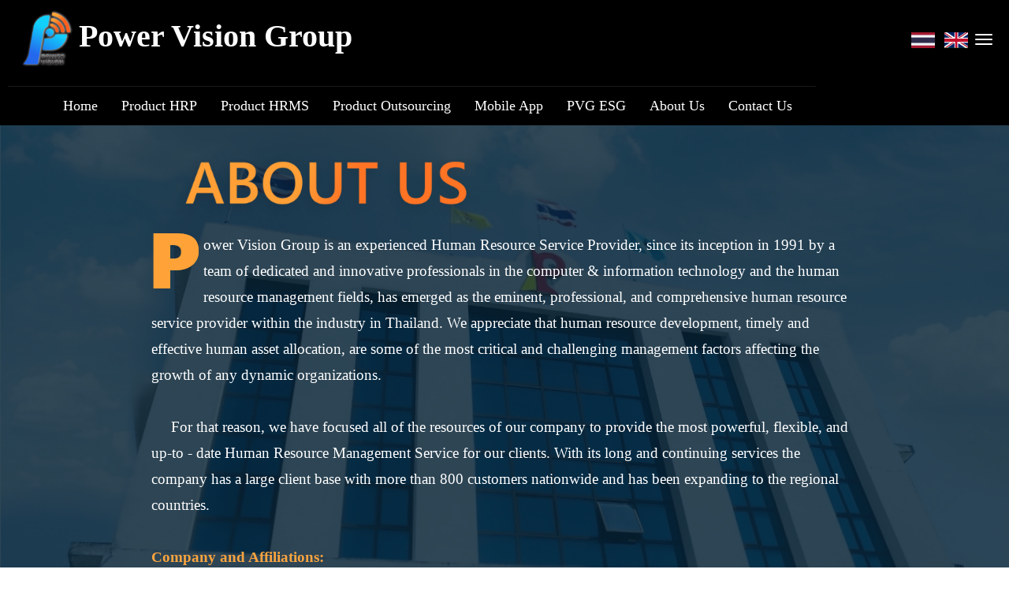

--- FILE ---
content_type: text/html; charset=utf-8
request_url: https://powervision.co.th/AboutUs.aspx
body_size: 20605
content:


<!DOCTYPE html PUBLIC "-//W3C//DTD XHTML 1.0 Strict//EN" "http://www.w3.org/TR/xhtml1/DTD/xhtml1-strict.dtd">
<html xmlns="http://www.w3.org/1999/xhtml" xml:lang="en">
<head id="Head1"><title>
	About Us
</title><meta name="description" content="เราส่งมอบโซลูชั่นด้านการบริหารงานบุคคลด้วยโปรแกรมhr&amp;โปรแกรมทำเงินเดือน&amp;บริการรับทำเงินเดือนอย่างครบวงจร เพื่อการบริหารจัดการทรัพยากรบุคคลที่ดี" /><meta name="keywords" content="โปรแกรม HR, โปรแกรมเงินเดือน, โปรแกรมบริหารงานบุคคล, บริการรับทำเงินเดือน, โปรแกรม Payroll" /><link rel="shortcut icon" href="Images/favicon16.png" type="image/x-icon" /><link rel="icon" href="Images/favicon16.png" type="/image/x-icon" /><link href="Styles/Site.css" rel="stylesheet" type="text/css" /><link href="Content/Bootstrap.css" rel="stylesheet" type="text/css" />
    



    <script type="text/javascript">
        function switchLang(a) {
            if (a == "T") {

                var a = document.getElementsByTagName("img");
                alert('T' + a.item[0] + ' : ');
                //                if (a != null) {
                //                    if (a.item[0].src != "") {
                //                        alert('T1' + a.item[0]  + ' : ');
                //                    }
                //                    else {
                //                        alert('T2' + a.item[0] + ' : ');
                //                    }
                //                }
                //                else {
                //                    alert('T3' + a + ' : ');
                //                }
            } else {

                var a = document.getElementsByTagName("img");
                alert('T' + a.item[0] + ' : ');
                //                if (a != null) {
                //                    if (a.item[0].src != "") {
                //                        alert('T1' + a.item[0] + ' : ');
                //                    }
                //                    else {
                //                        alert('T2' + a.item[0] + ' : ');
                //                    }
                //                }
                //                else {
                //                    alert('T3' + a + ' : ');
                //                }
            }
        }
        //20230301 by HPD_Tong  : Navbar Toggle - Start
        function Mainmenu() {
            var x = document.getElementById("Navbar");
            if (x.style.display === "none") {
                x.style.display = "block";
            } else {
                x.style.display = "none"
            }
        }
        //20230301 by HPD_Tong  : Navbar Toggle - End
    </script>
    
    <style type="text/css">
    .ControlCaptcha input
    {
        width:80%;
    }
    .ControlCaptcha img
    {
        width:90%;
        height:90%;
    }
    </style>
    
</head>
<body>
    <form method="post" action="./AboutUs.aspx" id="Form1">
<div class="aspNetHidden">
<input type="hidden" name="__VIEWSTATE" id="__VIEWSTATE" value="/[base64]" />
</div>

<div class="aspNetHidden">

	<input type="hidden" name="__VIEWSTATEGENERATOR" id="__VIEWSTATEGENERATOR" value="96F51A67" />
	<input type="hidden" name="__EVENTVALIDATION" id="__EVENTVALIDATION" value="/wEdAATPStHCImvS2bt/q7wgSG0PD4zZrxX92uOlyIx1SyGTQinQniAGLnXf4JdrUXAiCgD58Ycqc3ti6GdbAkEAOeQy9XUbKSJIL9wtRMa5cIJGRyRz/kqxNcg94gZhezTbRx4=" />
</div>
    <div class="page">
        <div class="header">
            
            <div class="row">
                <div class=" col-sm-8" style="padding: 8px 20px 0px 0px;">
                    <div class="row">
                        <div class="navbar-brand" style="padding: 10px 0px 0px 20px;">
                            <input type="image" name="ctl00$ImageButton1" id="ImageButton1" src="Images/01.HomeLogo.png" style="left: 0px; width: 80px; height: 80px;" />
                            
                            <span style="color: White; font-size: 50px; font-weight:bold; position:absolute; top: 9999px; left: 9999px;"> ระบบบริหารงานบุคคล, โปรเเกรม HR Cloud Service,
                             รับทำเงินเดือนแบบครบวงจร | PowerVisionGroup </span> 
                            
                            <span style="color: White; font-size: 40px; font-weight:bold; position:absolute; top: 45px"> Power Vision Group</span> 
                        </div>
                    </div>
                </div>
                <div class=" col-sm-4 text-right" style="padding: 10px 20px 0px 0px;">
               <div style="text-align:right;">
                   
                   
                        <br /><br />
                        
                       
                            <input type="image" name="ctl00$ibTHFlag" id="ibTHFlag" title="ภาษาไทย" src="Images/THFlag_V2.jpg" style="width: 30px; height: 20px" />&nbsp;&nbsp;
                        <input type="image" name="ctl00$ibUSFlag" id="ibUSFlag" disabled="disabled" title="English" class="aspNetDisabled" src="Images/ENGFlag_V2.jpg" style="width: 30px; height: 20px" />&nbsp;&nbsp;
                       
                        <button type="button"style="margin:0;padding:0;margin-top:0.25%;" class="navbar-toggle btn-toggle" data-toggle="collapse" data-target=".navbar-collapse" onclick="Mainmenu()">
                            <span class="icon-bar"></span>
                            <span class="icon-bar"></span>
                            <span class="icon-bar"></span>
                        </button>
                    
               </div>
                    
                </div>
            </div>

            <div class="row">
                <div class=" col-sm-12" style="padding: 5px 20px 0px 0px;">
                    
                        <div class="navbar-brand" style="padding: 10px 0px 0px 10px;">
                            <div class="navbar-collapse collapse">
                                <ul class="nav navbar-nav" id="Navbar">
                                    <li><a href="HomeAll.aspx" id="A1">Home</a></li>
                                    <li><a href="ProductHRP.aspx" id="A8">Product HRP</a></li>
                                    <li><a href="ProductHRMS.aspx" id="A9">Product HRMS</a></li>
                                    <li><a href="ProductOutsourcing.aspx" id="A10">Product Outsourcing</a></li>
                                    <li><a href="ProductMobileApp.aspx" id="A2">Mobile App</a></li>
                                    <li><a href="PVG_ESG.aspx" id="A13">PVG ESG</a></li>
                                    <li><a href="AboutUs.aspx" id="A11">About Us</a></li>
                                    <li><a href="ContactUs.aspx" id="A12">Contact Us</a></li>
                                </ul>
                            </div>
                        </div>
                    
                </div>
               
            </div>
           
                
                
         
                
            
               
        
                    
             
                                        


            
      

        </div>
        
        <div class="clear">
        </div>
        <div class="main">
            

    <div class="row" style="font-size:95%">
        <div class="col-md-12">
            <div class="thumbnail"><img ID="img_aboutusbg1" class="" src="Images/07.AboutUs.png" style="width: 100%" alt="AboutPowervision">
                <div class="captionaboutus" style="margin-top:2.5%;margin-bottom:2.5%">
                    <img ID="img_aboutustxt1" style="margin-left: 0%;" src="Images/07.2AboutUs2.png" alt="AboutPowervision">
                    <img ID="img_aboutustxt2" style="float:left; padding-right: 5px;" src="Images/07.1AboutUs.png" alt="AboutPowervision">
                        <h7 >
                            <span id="MainContent_txt_titleAboutUsP1">ower Vision Group is an experienced Human Resource Service Provider, since its inception in 1991 by a team of dedicated and innovative professionals in the computer & information technology and the human resource management fields, has emerged as the eminent, professional, and comprehensive human resource service provider within the industry in Thailand. We appreciate that human resource development, timely and effective human asset allocation, are some of the most critical and challenging management factors affecting the growth of any dynamic organizations.</span>
                            </br> </br> &nbsp&nbsp&nbsp&nbsp
                            <span id="MainContent_txt_titleAboutUsP2">For that reason, we have focused all of the resources of our company to provide the most powerful, flexible, and up-to - date Human Resource Management Service for our clients. With its long and continuing services the company has a large client base with more than 800 customers nationwide and has been expanding to the regional countries.</span>
                            </br> </br> 
                            <b><span id="MainContent_Label1" style="color:#faa43F;">Company and Affiliations:</span></b></br>
                            &nbsp&nbsp&nbsp&nbsp<span id="MainContent_Label2">Power Vision Group Co.,Ltd.</span></br>
                            &nbsp&nbsp&nbsp&nbsp<span id="MainContent_Label3">Human Consulting Co.,Ltd.</span>
                        </h7>
                </div>
            </div>  
        </div>
    </div>
    
            <div class="row">
                <div class="col-md-12">
                    <div class="thumbnail">
                        <img class="img_vision" src="Images/07.AboutUs1.jpg" style="width: 100%" alt="AboutPowervision">
                        <div class="captionvision">
                           <table><tbody>
                              <tr>
                                <th><h2 style="color:#ffffff; font-weight: 700;font-size: 3vw;"><span id="MainContent_txt_Vision">Vision</span></h2></th>
                              </tr>
                              <tr>
                                <th style="vertical-align: top;"><h3 style="margin: 0px; font-size: 1.25vw;"><span id="MainContent_txt_Visiondetail">World Class<br>Human Resource Service Provider</span></h3></th>
                              </tr>
                            </tbody></table>
                         </div>
                    </div>
                 </div>     
             </div>


              <div class="row">
                <div class="col-md-12">
                    <div class="thumbnail">
                        <img class="img_mission" src="Images/07.AboutUs2.jpg" style="width: 100%" alt="AboutPowervision">
                        <div class="captionmission">
                           <table><tbody>
                              <tr>
                                <th><h2 style="color:#faa43F; font-weight: 700;font-size: 3vw;"><span id="MainContent_txt_Mission">Mission</span></h2></th>
                              </tr>
                              <tr>
                                <th style="vertical-align: top;"><h3 style="margin: 0px; font-size: 1.25vw;"><span id="MainContent_txt_Missiondetail">We are the total solution and state-of-the-art HR service provider with high quality & professional delivery focusing on the ultimate customer satisfaction.</span></h3></th>
                              </tr>
                            </tbody></table>
                         </div>
                    </div>
                 </div>     
             </div>

             
            
            <div class="" style="padding-bottom: 40px; background-color: rgba(243, 243, 243, 1); padding-top:10%;">
            

            
            <div class="row">
                <div class="col-md-12">
                    <div class="thumbnail">
                        <img class="img_certification" src="Images/About_Us/Certification.jpg" style="width: 100%;" alt="AboutPowervision">
                        <div style="position: absolute; top: -2%; left: 5%; right: 5%; width: 50%;">
                           <table><tbody>
                              <tr>
                                <th><h2 style="color:#ffffff; font-weight: 700;font-size: 3vw;"><span id="MainContent_Label4">Certification</span></h2></th>
                              </tr>
                              <tr>
                                <th style="vertical-align: top;"><h3 style="margin: 0px; font-size: 1.20vw;"><span id="MainContent_txt_Certification">&nbsp;&nbsp;&nbsp;&nbsp;Power Vision Group Co., Ltd. consistently prioritizes the highest quality of service and data security to ensure customer confidence and trust in its products and services.
                    <br/><br/>&nbsp;&nbsp;&nbsp;&nbsp;The group has been certified with the international standard for information security management systems, ISO/IEC 27001:2022 (Information Security), since 2010.
                    <br/><br/>&nbsp;&nbsp;&nbsp;&nbsp;Furthermore, in 2024, the company achieved certification for the international standard for cloud security, ISO/IEC 27017:2015 (Cloud Service Security). This assures that all customer data received by the company will be managed with the utmost care and high-level security.</span></h3></th>
                              </tr>
                            </tbody></table>
                         </div>
                    </div>
                 </div>     
             </div>
                      
            </div>

        <div class="container2">
            <div class="row_contact" style="margin-top: 40px; padding: 20px 0px; background-color: rgba(243, 243, 243, 1);">
                <center>
                    <b><h1 style="color:#000000;">Ready to get started?</h1></b>
                    <a class="" href="ContactUs.aspx"><button class="btn btn-danger" type="button">
                        <span id="MainContent_btn_clickhere">Click Here</span></button></a>
                </center>
            </div>
            </br>

            <div class="row_contact" style="background-color: rgba(243, 243, 243, 1);">
                <div class="col-md-4" style="padding: 10px;">
                    <img class="img_iconcontact" src="Images/03.HomeAll_5.1.png" alt="LocationPowervision">  
                    <div class="card_contact">                      
                        <div class="container_contact">                            
                            <h4 style="text-align: center;"><b>Location</b></h4> 
                            <p style="text-align: center;"><span id="MainContent_txt_location">62, 64 Soi Rangsit - Pathumthani 14., Prachatipat, Thanyaburi, Pathumthani 12130</span></p> 
                        </div>
                    </div>
                </div>
                <div class="col-md-4" style="padding: 10px;">
                    <img class="img_iconcontact" src="Images/03.HomeAll_5.2.png" alt="PhonePowervision">
                    <div class="card_contact">                        
                        <div class="container_contact">                            
                            <h4 style="text-align: center;"><b>Phone</b></h4> 
                            <p style="text-align: center;"><a class="" href="tel:021189000" style="color: black;"><span id="MainContent_txt_telpv">0-2118-9000 (Ext. 4100)</span></a></p> 
                        </div>
                    </div>
                </div>
                <div class="col-md-4" style="padding: 10px;">
                    <img class="img_iconcontact" src="Images/03.HomeAll_5.3.png" alt="EmailPowervision">
                    <div class="card_contact">                        
                        <div class="container_contact">                            
                            <h4 style="text-align: center;"><b>Email</b></h4> 
                            <p style="text-align: center;">marketing@powervision.co.th</p> 
                        </div>
                    </div>
                </div>
           </div>
            </div>

            <div class="row" style="background-color: rgba(243, 243, 243, 1);">
                <div class="img_autocall"><a class="" href="tel:021189000">
                    <img class="icon_autocall" src="Images/callcenter.PNG" alt="ContactPowervision">
                    <div class="txt_autocall">ติดต่อเรา</div>
                    </a>
                </div>
           </div>

            <div class="footer">
                <div class="row" style="height: 40px; background-color: black;">
                    <div style="text-align: center; color: white; padding-top: 12px; font-size: 14px; vertical-align: middle;">Copyright @ 2021 by Power Vision Group Co.,Ltd. All rights reserved</div>
                </div>
            </div>


        </div>
    </div>
    <div class="footer">
        
    </div>
    </form>
    
    
    
</body>
</html>


--- FILE ---
content_type: text/css
request_url: https://powervision.co.th/Styles/Site.css
body_size: 22555
content:
/* DEFAULTS
----------------------------------------------------------*/

body   
{
    background: #b6b7bc;
    font-size: .80em;
    /*font-family: "Helvetica Neue", "Lucida Grande", "Segoe UI", Arial, Helvetica, Verdana, sans-serif,"Prompt";*/
    font-family: 'Segoe UI', Prompt;
    margin: 0px;
    padding: 0px;
    color: #696969;
}

a:link, a:visited
{
    color: #ffffff;
}

a:hover
{
    color: #1d60ff;
    text-decoration: none;
}

a:active
{
    color: #034af3;
}

p
{
    margin-bottom: 10px;
    line-height: 1.5em;
}


/* HEADINGS   
----------------------------------------------------------*/

h1, h2, h3, h4, h5, h6, h8
{
    font-size: 1.5em;
    color: #666666;
    /*font-variant: small-caps;*/
    text-transform: none;
    font-weight: 200;
    margin-bottom: 0px;
}

h1
{
    font-size: 1.6em;
    padding-bottom: 0px;
    margin-bottom: 0px;
    text-decoration-color: #faa43F;
}

h2
{
    font-size: 1.5em;
    font-weight: 600;
}

h3
{
    font-size: 1.2em;
    color:#000000
}

h4
{
    font-size: 1.1em;
    color: #000000;
}

h5, h6
{
    font-size: 1em;
}

h7{
    /*font-family: "Prompt";*/
    font-family: 'Segoe UI', Prompt;
    font-size: 1.4em;
    color: #ffffff;
}

h8{
    font-size: 1.4em;
    color: #000000;
}



/* this rule styles <h1> and <h2> tags that are the 
first child of the left and right table columns */
.rightColumn > h1, .rightColumn > h2, .leftColumn > h1, .leftColumn > h2
{
    margin-top: 0px;
}


/* PRIMARY LAYOUT ELEMENTS
----------------------------------------------------------*/

.page
{
   /* width: 960px;*/
    width: 100%;
    background-color: #fff;
    /*margin: 20px auto 0px auto;*/
    /*border: 1px solid #496077;*/
}

.header
{
    /*position: fixed;
    margin: 0px;
    padding: 0px;
    background: black;
    width: 100%;
    z-index: 1;*/
    /*position: relative;*/
    position: fixed;
    z-index: 1;
    margin: 0px;
    padding: 0px;
    background: black;
    width: 100%;
    top: -9px;
    /* 20230302 by HPD_Tong  : Comment - Start
    left: -9px;
    20230302 by HPD_Tong  : Comment - End */
}

.header h1
{
    font-weight: 700;
    margin: 0px;
    /* 20230302 by HPD_Tong : เปลี่ยน padding top - Start
    padding: 0px 0px 0px 20px;*/
    padding: 17px 0px 0px 20px;
    /*20230302 by HPD_Tong : เปลี่ยน padding top - Start */
    color: #f9f9f9;
    border: none;
    line-height: 2em;
    font-size: 2em;
}

.main
{
    /*padding: 50px 12px;
    margin: 0px 8px 8px 8px;
    min-height: 420px;*/
    /*padding: 0px 15px;*/
    padding: 0px 0px;
    margin: 0px 0px 0px 0px;
    min-height: 420px;
}

.leftCol
{
    padding: 6px 0px;
    margin: 12px 8px 8px 8px;
    width: 200px;
    min-height: 200px;
}

.footer
{
    color: #4e5766;
    padding: 0px 0px 0px 0px;
    margin: 0px auto;
    text-align: center;
    line-height: normal;
}


/* TAB MENU   
----------------------------------------------------------*/

div.hideSkiplink
{
    background-color:black;
    width:100%;
}

div.menu
{
    padding: 4px 0px 4px 8px;
}

div.menu ul
{
    list-style: none;
    margin: 0px;
    padding: 0px;
    width: auto;
}

div.menu ul li a, div.menu ul li a:visited
{
    /*background-color: #465c71;
    border: 1px #4e667d solid;*/
    color: #dde4ec;
    display: block;
    line-height: 1.35em;
    padding: 4px 20px;
    text-decoration: none;
    white-space: nowrap;
    background-color:black;
}

div.menu ul li a, div.menu ul li a:focus {
    /*background-color: #465c71;
    border: 1px #4e667d solid;*/
    /*20230227 by HPD_Tong  : comment - Start
    color: black;
    20230227 by HPD_Tong  : comment - End*/
    display: block;
    line-height: 1.35em;
    padding: 4px 20px;
    text-decoration: none;
    white-space: nowrap;
    /*20230227 by HPD_Tong  : comment - Start
    background-color:white;
    20230227 by HPD_Tong  : comment - End*/
}


div.menu ul li a:hover
{
    background-color: #bfcbd6;
    color: #465c71;
    text-decoration: none;
}

div.menu ul li a:active,
div.menu ul li a.active
{
    /*background-color: #465c71;
    color: #cfdbe6;
    text-decoration: none;*/
    background-color: white;
    color: black;
    text-decoration: none;
}

.menu_home {
    color: white;
    background-color: black;
}

.menu_home:hover {
    color: white;
    background-color: black;
    opacity: 0.5;
}

.menu_home:default {
    color: black;
    background-color: white;
}

/*div.menu ul li a:current {
    background-color: white;
    color: black;
    text-decoration: none;
}*/

/*div.menu ul li a:focus
{
    background-color: white;
    color: black;
    text-decoration: none;
}*/

/* FORM ELEMENTS   
----------------------------------------------------------*/

fieldset
{
    margin: 1em 0px;
    padding: 1em;
    border: 1px solid #ccc;
}

fieldset p 
{
    margin: 2px 12px 10px 10px;
}

fieldset.login label, fieldset.register label, fieldset.changePassword label
{
    display: block;
}

fieldset label.inline 
{
    display: inline;
}

legend 
{
    font-size: 1.1em;
    font-weight: 600;
    padding: 2px 4px 8px 4px;
}

input.textEntry 
{
    width: 320px;
    border: 1px solid #ccc;
}

input.passwordEntry 
{
    width: 320px;
    border: 1px solid #ccc;
}

div.accountInfo
{
    width: 42%;
}

/* MISC  
----------------------------------------------------------*/

.clear
{
    clear: both;
}

.title
{
    display: block;
    float: left;
    text-align: left;
    width: auto;
}

.loginDisplay
{
    font-size: 1.1em;
    display: block;
    text-align: right;
    padding: 10px;
    color: White;
}

.loginDisplay a:link
{
    color: white;
}

.loginDisplay a:visited
{
    color: white;
}

.loginDisplay a:hover
{
    color: white;
}

.failureNotification
{
    font-size: 1.2em;
    color: Red;
}

.bold
{
    font-weight: bold;
}

.submitButton
{
    text-align: right;
    padding-right: 10px;
}

/* Move down content because we have a fixed navbar that is 50px tall */
body {
    /* padding-top: 50px; */
    padding-top: 0px; 
    padding-bottom: 0px;
}

/* Wrapping element */
/* Set some basic padding to keep content from hitting the edges */
.body-content {
    padding-left: 5px;
    padding-right: 5px;
    /*padding-left: 15px;
    padding-right: 15px; */
}

/* Set widths on the form inputs since otherwise they're 100% wide */
input,
select,
textarea {
    /*max-width: 280px; */
    max-width: 280px;
}

/* Responsive: Portrait tablets and up */
@media screen and (min-width: 768px) {
    .jumbotron {
        margin-top: 20px;
    }
    .body-content {
        padding: 0;
    }
}

.center{
    display: block;
    margin-left: auto;
    margin-right: auto;
}

/*.caption{
    position: absolute;
    top: 50%;
    left: 50%;
    transform: translate(-50%,-50%);
    text-align: center;
    color: white;
}*/

/*.img-fluid{
    max-width: 100%;
    height: auto;
}*/

/*.justify{
    display: flex;
    justify-content: center;
}*/

/*.footrow::after{
    content: "";
    clear: both;
    display: table;
}*/

/*.footcolumn{
    float: left;
    width: 20%;
    padding: 5px;
}*/

.caption{
    position: absolute;
    top: 50%;
    left: 50%;
    transform: translate(-50%,-50%);
    text-align: center;
    color: white;
}

.captionpv{
    position: absolute;
    top: 50%;
    left: 50%;
    transform: translate(-50%,-50%);
    text-align: center;
    color: white;
    width: 80%;
}

.captionother{
    position: absolute;
}

.captionvision {
    position: absolute;
    top: 35%;
    left: 5%;
}

.captionmission {
    position: absolute;
    top: 35%;
    left: 55%;
    right: 5%
}

.txt_pv {
    color: #ffffff; 
    font-size: 5em; 
    font-weight:600;
    text-align: center;
}

.img_vision {
    margin: 0px;
}

.img_mission {
    margin: 0px;
}

@media (min-width: 1px) and (max-width: 767px) {

.header h1
{
    font-weight: 700;
    margin: 0px;
    padding: 0px 0px 0px 20px;
    color: #f9f9f9;
    border: none;
    line-height: 2em;
    font-size: 1.5em;
}

div.menu ul li a, div.menu ul li a:visited
{
    /*background-color: #465c71;
    border: 1px #4e667d solid;*/
    color: #dde4ec;
    display: block;
    line-height: 1.35em;
    padding: 4px 10px;
    text-decoration: none;
    white-space: nowrap;
    background-color:black;
}

div.menu
{
    padding: 4px 0px 4px 8px;
    font-size: 11px;
}

h7{
    font-family: 'Segoe UI', Prompt;
    font-size: 0.65em;
    color: #ffffff;
}

p {
        margin: 0 0 10px;
        font-size: 9px;
    }

.p_content {
    height: 100px;
}

.p_shortdetail {
    height: 100px;
}

.txt_pv {
    color:#ffffff; 
    font-size: 2em; 
    font-weight: 600;
    text-align: center;
    /*margin: 0px;*/

}

#img_aboutusbg1 {
    margin-top: 70px;
}

#img_aboutustxt1 {
    max-width: 50%;
    margin-top: -90px;
}

#img_aboutustxt2 {
    max-width: 8%;
}

.captionvision {
    position: absolute;
    top: 10%;
    left: 5%;
    right: 5%
}

.captionmission {
    position: absolute;
    top: 10%;
    left: 55%;
    right: 5%
}

.captionaboutus {
    position: absolute;
    top: 30%;
    left: 15%;
    right: 15%
}

#img_contactusheader {
    margin: 70px 0px 0px 0px;
}

#img_homelogo {
    max-width: 20%;
}

#img_homebg {
    margin-top: 70px;
}

.img_iconcontent {
    height: 12px;
}

.img_iconfeatured {
    width: 40px;
    margin-right: 10px;
}

.img_iconcontact {
    width: 25%;
}

.img_autocall {
    width: 60px;
    height: 60px;      
    background-color:rgba(39, 66, 83, 1);
    box-shadow: 2px 2px 25px 2px rgba(0,0,0,0.1);
    border-radius: 50px;
    padding: 10px;
    margin-top: 20px;
    margin-bottom: 20px; 
    margin-left: 75%;
    /*position: -webkit-sticky;
    position: sticky;*/  
    position: relative;

}

    .img_autocall:hover {
        opacity: 0.7;
        box-shadow: 2px 2px 25px 2px rgba(0,0,0,0.3);
    }

.txt_autocall {
    color: white;
    font-size: 9px;
    margin: 7px 0px;
    text-align: center;
}

.icon_autocall {
    width: 40%;
    
}

.img_qrtomap {
    max-width: 50%;
    margin-left: 20px;
}

.img_linktomap {
    max-width: 100%
}

.img_iconcontact2 {
    width: 3%;
    margin-right: 5px;
    margin-left: 0px;
    display: inline-block;
}

}

@media (min-width: 768px) and (max-width: 991px) {
    /*.header h1
{
    font-weight: 700;
    margin: 0px;
    padding: 0px 0px 0px 20px;
    color: #f9f9f9;
    border: none;
    line-height: 2em;
    font-size: 1.5em;
}*/

div.menu ul li a, div.menu ul li a:visited
{
    /*background-color: #465c71;
    border: 1px #4e667d solid;*/
    color: #dde4ec;
    display: block;
    line-height: 1.35em;
    padding: 4px 10px;
    text-decoration: none;
    white-space: nowrap;
    background-color:black;
}

/*div.menu
{
    padding: 4px 0px 4px 8px;
    font-size: 11px;
}*/

h7{
    font-family: 'Segoe UI', Prompt;
    font-size: 1em;
    color: #ffffff;
}

p {
        margin: 0 0 10px;
        font-size: 16px;
    }

.p_content {
    height: 150px;
}

.p_shortdetail {
    height: 150px;
}

.txt_pv {
    color:#ffffff; 
    font-size: 4em; 
    font-weight: 600;
    text-align: center;
    /*margin: 0px;*/

}

#img_aboutusbg1 {
    margin-top: 70px;
}

#img_aboutustxt1 {
    max-width: 50%;
    margin-top: -90px;
}

#img_aboutustxt2 {
    max-width: 8%;
}

.captionvision {
    position: absolute;
    top: 20%;
    left: 5%;
    right: 5%
}

.captionmission {
    position: absolute;
    top: 20%;
    left: 55%;
    right: 5%
}

.captionaboutus {
    position: absolute;
    top: 30%;
    left: 15%;
    right: 15%
}

#img_contactusheader {
    margin: 90px 0px 0px 0px;
}

#img_homelogo {
    max-width: 20%;
}

#img_homebg {
    margin-top: 70px;
}

.img_iconcontent {
    height: 25px;
}

.img_iconfeatured {
    width: 40px;
    margin-right: 10px;
}

.img_iconcontact {
    width: 20%;
}

.img_autocall {
    width: 70px;
    height: 70px;      
    background-color:rgba(39, 66, 83, 1);
    box-shadow: 2px 2px 25px 2px rgba(0,0,0,0.1);
    border-radius: 50px;
    padding: 15px;
    margin-top: 20px;
    margin-bottom: 20px; 
    margin-left: 85%;
    /*position: -webkit-sticky;
    position: sticky;*/  
    position: relative;

}

    .img_autocall:hover {
        opacity: 0.7;
        box-shadow: 2px 2px 25px 2px rgba(0,0,0,0.3);
    }

.txt_autocall {
    color: white;
    font-size: 10px;
    margin: 5px 0px;
    text-align: center;
}

.icon_autocall {
    width: 45%;
}

.img_qrtomap {
    max-width: 50%;
    margin-left: 20px;
}

.img_linktomap {
    max-width: 100%
}

.img_iconcontact2 {
    width: 2%;
    margin-right: 5px;
    margin-left: 0px;
    display: inline-block;
}

}


@media (min-width: 992px) and (max-width: 1199px) {

.header h1
{
    font-weight: 700;
    margin: 0px;
    padding: 0px 0px 0px 20px;
    color: #f9f9f9;
    border: none;
    line-height: 2em;
    font-size: 36px;
}

div.menu ul li a, div.menu ul li a:visited
{
    /*background-color: #465c71;
    border: 1px #4e667d solid;*/
    color: #dde4ec;
    display: block;
    line-height: 1.35em;
    padding: 4px 10px;
    text-decoration: none;
    white-space: nowrap;
    background-color:black;
}

div.menu
{
    padding: 4px 0px 4px 8px;
    font-size: 14px;
}

h7{
    font-family: 'Segoe UI', Prompt;
    font-size: 1.1em;
    color: #ffffff;
}

p {
        margin: 0 0 10px;
        font-size: 12px;
    }

.p_content {
    /*height: 100px;*/
}

.p_shortdetail {
    height: 120px;
}

.txt_pv {
    color:#ffffff; 
    font-size: 3.5em; 
    font-weight: 600;
    text-align: center;
}

#img_aboutusbg1 {
    margin-top: 70px;
}

#img_aboutustxt1 {
    max-width: 50%;
    margin-top: -90px;
}

#img_aboutustxt2 {
    max-width: 8%;
}

.captionvision {
    position: absolute;
    top: 20%;
    left: 5%;
    right: 5%
}

.captionmission {
    position: absolute;
    top: 20%;
    left: 55%;
    right: 5%
}

.captionaboutus {
    position: absolute;
    top: 25%;
    left: 15%;
    right: 15%
}

#img_contactusheader {
    margin-top: 90px;
}

#img_homelogo {
    max-width: 20%;
}

#img_homebg {
    margin-top: 70px;
}

.img_iconcontent {
    height: 35px;
}

.img_iconfeatured {
    width: 80px;
    margin-right: 10px;
}

.img_iconcontact {
    width: 20%;
}

.img_autocall {
    width: 70px;
    height: 70px;      
    background-color:rgba(39, 66, 83, 1);
    box-shadow: 2px 2px 25px 2px rgba(0,0,0,0.1);
    border-radius: 50px;
    padding: 15px;
    margin-top: 20px;
    margin-bottom: 20px; 
    margin-left: 90%;
    /*position: -webkit-sticky;
    position: sticky;*/  
    position: relative;

}

    .img_autocall:hover {
        opacity: 0.7;
        box-shadow: 2px 2px 25px 2px rgba(0,0,0,0.3);
    }

.txt_autocall {
    color: white;
    font-size: 10px;
    margin: 5px 0px;
    text-align: center;
}

.icon_autocall {
    width: 45%;
}

.img_qrtomap {
    max-width: 50%;
    margin-left: 20px;
}

.img_linktomap {
    max-width: 100%
}

.img_iconcontact2 {
    width: 7%;
    margin-right: 5px;
    margin-left: 0px;
    display: inline-block;
}

}

@media (min-width: 1200px) and (max-width: 1399px) {

.header h1
{
    font-weight: 700;
    margin: 0px;
    /* 20230302 by HPD_Tong : เปลี่ยน padding top - Start
    padding: 0px 0px 0px 20px;*/
    padding: 15px 0px 0px 20px;
    /*20230302 by HPD_Tong : เปลี่ยน padding top - Start */
    color: #f9f9f9;
    border: none;
    line-height: 2em;
    font-size: 2em;
}

div.menu ul li a, div.menu ul li a:visited
{
    background-color: #465c71;
    /*border: 1px #4e667d solid;*/
    color: #dde4ec;
    display: block;
    line-height: 1.5em;
    padding: 4px 10px;
    text-decoration: none;
    white-space: nowrap;
    background-color:black;
}

div.menu
{
    padding: 4px 0px 4px 8px;
    font-size: 15px;
}

h7{
    font-family: 'Segoe UI', Prompt;
    font-size: 1.4em;
    color: #ffffff;
    line-height: 1.8;
}

p {
        margin: 0 0 10px;
        font-size: 14px;
    }

.p_content {
    /*height: 120px;*/

}

.p_shortdetail {
    height: 130px;
}


.txt_pv {
    color:#ffffff; 
    font-size: 5em; 
    font-weight:600;
    text-align: center;
}

#img_aboutusbg1 {
    margin: 70px 0px 0px 0px;
}

#img_aboutustxt1 {
    max-width: 50%;
    margin-top: -90px;
}

#img_aboutustxt2 {
    max-width: 8%;
}

.captionvision {
    position: absolute;
    top: 25%;
    left: 5%;
    right: 5%
}

.captionmission {
    position: absolute;
    top: 25%;
    left: 55%;
    right: 5%
}

.captionaboutus {
    position: absolute;
    top: 20%;
    left: 15%;
    right: 15%
}

#img_contactusheader {
    margin: 90px 0px 0px 0px;
}

#img_homelogo {
    max-width: 20%;
}

#img_homebg {
    margin: 70px 0px 0px 0px;
}

.img_iconcontent {
    height: 45px;
    margin-top: 10px;
}

.img_iconfeatured {
    width: 100px;
    margin-right: 10px;
}

.img_iconcontact {
    width: 22%;
}

.img_autocall {
    width: 70px;
    height: 70px;      
    background-color:rgba(39, 66, 83, 1);
    box-shadow: 2px 2px 25px 2px rgba(0,0,0,0.1);
    border-radius: 50px;
    padding: 15px;
    margin-top: 20px;
    margin-bottom: 20px; 
    margin-left: 90%;
    /*position: -webkit-sticky;
    position: sticky;*/
    position: relative;

}

    .img_autocall:hover {
        opacity: 0.7;
        box-shadow: 2px 2px 25px 2px rgba(0,0,0,0.3);
    }

.txt_autocall {
    color: white;
    font-size: 10px;
    margin: 5px 0px;
    text-align: center;
}

.icon_autocall {
    width: 45%;
}

.img_qrtomap {
    max-width: 50%;
    margin-left: 20px;
}

.img_linktomap {
    max-width: 100%
}

.img_iconcontact2 {
    width: 7%;
    margin-right: 5px;
    margin-left: 0px;
    display: inline-block;
}

}

@media (min-width: 1400px) {

{

.header h1
{
    font-weight: 700;
    margin: 0px;
/* 20230227 by HPD_Tong  : Chang padding - Start 
    padding: 0px 0px 0px 20px;*/
    padding: 10px 20px 0px 20px;
/* 20230227 by HPD_Tong  : Chang padding - End */
    color: #f9f9f9;
    border: none;
    line-height: 2em;
    font-size: 2em;
}

div.menu ul li a, div.menu ul li a:visited
{
    background-color: #465c71;
    /*border: 1px #4e667d solid;*/
    color: #dde4ec;
    display: block;
    line-height: 1.5em;
    padding: 4px 10px;
    text-decoration: none;
    white-space: nowrap;
    background-color:black;
}

div.menu
{
    padding: 4px 0px 4px 8px;
    font-size: 15px;
}

h7{
    font-family: 'Segoe UI', Prompt;
    font-size: 1.5em;
    color: #ffffff;
    line-height: 1.9;
}

p {
        margin: 0 0 10px;
        font-size: 16px;
    }

.p_content {
    height: 130px;
}

.p_shortdetail {
    height: 130px;
}


.txt_pv {
    color:#ffffff; 
    font-size: 5em; 
    font-weight:600;
    text-align: center;
}

#img_aboutusbg1 {
    margin: 70px 0px 0px 0px;
}

#img_aboutustxt1 {
    max-width: 50%;
    margin-top: -90px;
}

#img_aboutustxt2 {
    max-width: 8%;
}

.captionvision {
    position: absolute;
    top: 30%;
    left: 5%;
    right: 5%
}

.captionmission {
    position: absolute;
    top: 30%;
    left: 55%;
    right: 5%
}

.captionaboutus {
    position: absolute;
    top: 30%;
    left: 15%;
    right: 15%
}

#img_contactusheader {
    margin: 90px 0px 0px 0px;
}

#img_homelogo {
    max-width: 20%;
}

#img_homebg {
    margin: 70px 0px 0px 0px;
}

.img_iconcontent {
    height: 50px;
}

.img_iconfeatured {
    width: 100px;
    margin-right: 10px;
}

.img_iconcontact {
    width: 22%;
}

.img_autocall {
    width: 80px;
    height: 80px;      
    background-color:rgba(39, 66, 83, 1);
    box-shadow: 2px 2px 25px 2px rgba(0,0,0,0.1);
    border-radius: 50px;
    padding: 15px;
    margin-top: 20px;
    margin-bottom: 20px; 
    margin-left: 94%;
    /*position: -webkit-sticky;
    position: sticky;*/  
    position: relative;

}

.img_autocall:hover {
    opacity: 0.7;
    box-shadow: 2px 2px 25px 2px rgba(0,0,0,0.3);
}

.txt_autocall {
    color: white;
    font-size: 12px;
    margin: 5px 0px;
    text-align: center;
}

.icon_autocall {
    width: 50%;
}


.img_qrtomap {
    max-width: 50%;
    margin-left: 20px;
}

.img_linktomap {
    max-width: 100%
}

.img_iconcontact2 {
    width: 6%;
    margin-right: 5px;
    margin-left: 0px;
    display: inline-block;
}


}


/*20230224 by HPD_Tong - Start*/
.btn-toggle .icon-bar
{
    color: White;
}

a 
{
    color: #fff;    
}



@media (min-width: 768px) and (max-width: 991px)
{
    
    .navbar-toggle {
        display: block !important;
    }
    .navbar-header {
    float: left;
  }
    .navbar-collapse {
      max-height: 340px;
      padding-right: 15px;
      padding-left: 55px;
      overflow-x: visible;
      border-top: 1px solid transparent;
      box-shadow: inset 0 1px 0 rgba(255, 255, 255, 0.1);
      -webkit-overflow-scrolling: touch;
    }

    .navbar-collapse:before,
    .navbar-collapse:after {
      display: table;
      content: " ";
    }

    .navbar-collapse:after {
      clear: both;
    }

    .navbar-collapse:before,
    .navbar-collapse:after {
      display: table;
      content: " ";
    }

    .navbar-collapse:after {
      clear: both;
    }

    .navbar-collapse.in {
      overflow-y: auto;
    }
    
    
}
.navbar-collapse
{
    padding-left: 35px !important;
}

@media (min-width: 1400) 
{
    .captionaboutus
    {
        position: absolute;
        top: 10%;
    }
    
}

/* 20230224 by HPD_Tong - End */
